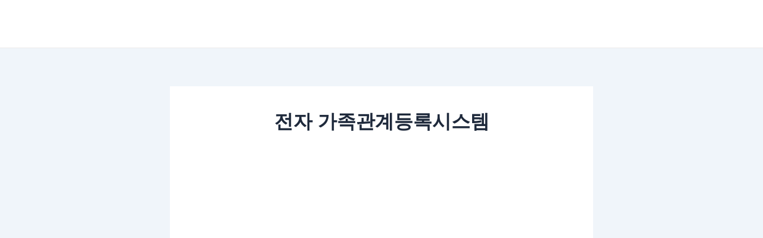

--- FILE ---
content_type: text/html; charset=utf-8
request_url: https://www.google.com/recaptcha/api2/aframe
body_size: 268
content:
<!DOCTYPE HTML><html><head><meta http-equiv="content-type" content="text/html; charset=UTF-8"></head><body><script nonce="UxzdxVNSX1ISjIQiuftw6A">/** Anti-fraud and anti-abuse applications only. See google.com/recaptcha */ try{var clients={'sodar':'https://pagead2.googlesyndication.com/pagead/sodar?'};window.addEventListener("message",function(a){try{if(a.source===window.parent){var b=JSON.parse(a.data);var c=clients[b['id']];if(c){var d=document.createElement('img');d.src=c+b['params']+'&rc='+(localStorage.getItem("rc::a")?sessionStorage.getItem("rc::b"):"");window.document.body.appendChild(d);sessionStorage.setItem("rc::e",parseInt(sessionStorage.getItem("rc::e")||0)+1);localStorage.setItem("rc::h",'1768757333544');}}}catch(b){}});window.parent.postMessage("_grecaptcha_ready", "*");}catch(b){}</script></body></html>